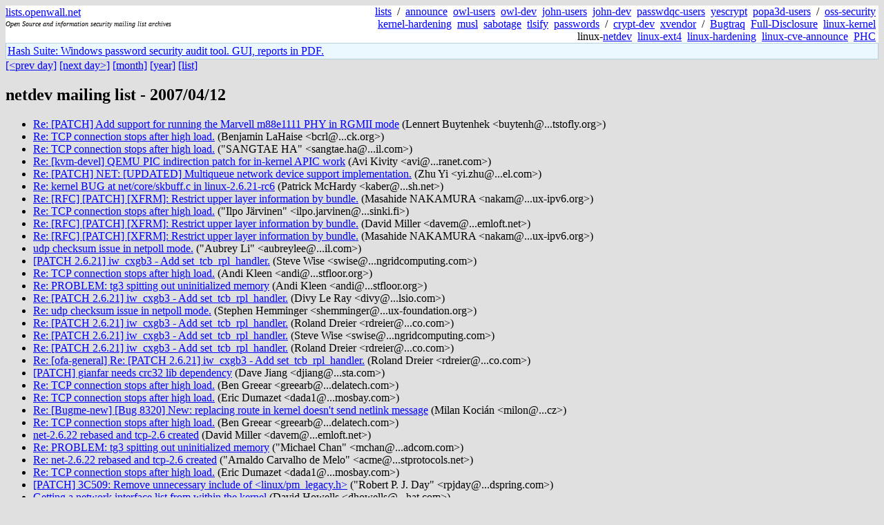

--- FILE ---
content_type: text/html; charset=utf-8
request_url: https://lists.openwall.net/netdev/2007/04/12/
body_size: 3025
content:
<!DOCTYPE HTML PUBLIC "-//W3C//DTD HTML 4.0 Transitional//EN">
<html>
<head>
<meta name="viewport" content="width=device-width, initial-scale=1">
<style type="text/css">
body { font-size: 16px; }
.cal_brief { text-align: center; }
.cal_brief td:first-child { background: inherit; }
.cal_brief td { background: #ccc; width: 5ex; padding: 2px; }
.cal_big { text-align: center; padding: 0; margin: 0; }
.cal_big td { padding: 0 2px; }
.cal_mon { text-align: center; }
.cal_mon th { font-size: small; padding: 0; margin: 0; }
.cal_mon td { background: #ccc; width: 5ex; height: 1.5em;
	padding: 2px; text-align: right; }
.cal_mon td[colspan] { background: inherit; }
.cal_mon sup { color: #F0F0F0; text-align: left; float: left;
	margin-top: -2pt; font-weight: bold; }
.cal_mon a { text-align: right; margin-left: -4em; float: right; }
</style>

<title>netdev mailing list - 2007/04/12</title>


</head>

<BODY bgcolor="#E0E0E0" text="black" link="blue" alink="red" vlink="navy">



<TABLE bgcolor="white" width="100%" border="0" cellspacing="0" cellpadding="0">
<TR>
<TD width="39%">
<A HREF="https://lists.openwall.net">lists.openwall.net</A>
<TD width="1%" rowspan="3">&nbsp;
<TD width="60%" align="right" rowspan="3">
<A HREF="/">lists</A>&nbsp;
/&nbsp;
<A HREF="https://www.openwall.com/lists/announce/">announce</A>&nbsp;
<A HREF="https://www.openwall.com/lists/owl-users/">owl-users</A>&nbsp;
<A HREF="https://www.openwall.com/lists/owl-dev/">owl-dev</A>&nbsp;
<A HREF="https://www.openwall.com/lists/john-users/">john-users</A>&nbsp;
<A HREF="https://www.openwall.com/lists/john-dev/">john-dev</A>&nbsp;
<A HREF="https://www.openwall.com/lists/passwdqc-users/">passwdqc-users</A>&nbsp;
<A HREF="https://www.openwall.com/lists/yescrypt/">yescrypt</A>&nbsp;
<A HREF="https://www.openwall.com/lists/popa3d-users/">popa3d-users</A>&nbsp;
/&nbsp;
<A HREF="https://www.openwall.com/lists/oss-security/">oss-security</A>&nbsp;
<A HREF="https://www.openwall.com/lists/kernel-hardening/">kernel-hardening</A>&nbsp;
<A HREF="https://www.openwall.com/lists/musl/">musl</A>&nbsp;
<A HREF="https://www.openwall.com/lists/sabotage/">sabotage</A>&nbsp;
<A HREF="https://www.openwall.com/lists/tlsify/">tlsify</A>&nbsp;
<A HREF="https://www.openwall.com/lists/passwords/">passwords</A>&nbsp;
/&nbsp;
<A HREF="https://www.openwall.com/lists/crypt-dev/">crypt-dev</A>&nbsp;
<A HREF="https://www.openwall.com/lists/xvendor/">xvendor</A>&nbsp;
/&nbsp;
<A HREF="/bugtraq/">Bugtraq</A>&nbsp;
<A HREF="/full-disclosure/">Full-Disclosure</A>&nbsp;
<A HREF="/linux-kernel/">linux-kernel</A>&nbsp;
linux-<A HREF="/netdev/">netdev</A>&nbsp;
<A HREF="/linux-ext4/">linux-ext4</A>&nbsp;
<a href="/linux-hardening/">linux-hardening</a>&nbsp;
<a href="/linux-cve-announce/">linux-cve-announce</a>&nbsp;
<a href="/phc-discussions/">PHC</a>&nbsp;
<TR><TD>
<DIV><FONT SIZE="-2"><I>Open Source and information security mailing list archives</I></FONT></DIV>
<TR><TD>&nbsp;
</TABLE>

<TABLE bgcolor="#B4D0DC" width="100%" border="0" cellspacing="0" cellpadding="1">
<TR><TD>
<TABLE width="100%" border="0" cellspacing="0" cellpadding="2">
<TR><TD bgcolor="#ECF8FF">

<a href="https://hashsuite.openwall.net">
Hash Suite: Windows password security audit tool. GUI, reports in PDF.</a>


</TABLE>
</TABLE>


<a href="../../../2007/04/11/">[&lt;prev day]</a> <a href="../../../2007/04/13/">[next day&gt;]</a> <a href="..">[month]</a> <a href="../..">[year]</a> <a href="../../..">[list]</a>
<p><h2>netdev mailing list - 2007/04/12</h2>
<ul>
<li><a href="1">Re: [PATCH] Add support for running the Marvell m88e1111 PHY in RGMII mode</a> (Lennert Buytenhek &lt;buytenh&#64;...tstofly.org&gt;)
<li><a href="2">Re: TCP connection stops after high load.</a> (Benjamin LaHaise &lt;bcrl&#64;...ck.org&gt;)
<li><a href="3">Re: TCP connection stops after high load.</a> ("SANGTAE HA" &lt;sangtae.ha&#64;...il.com&gt;)
<li><a href="4">Re: [kvm-devel] QEMU PIC indirection patch for in-kernel APIC work</a> (Avi Kivity &lt;avi&#64;...ranet.com&gt;)
<li><a href="5">Re: [PATCH] NET: [UPDATED] Multiqueue network device support
	implementation.</a> (Zhu Yi &lt;yi.zhu&#64;...el.com&gt;)
<li><a href="6">Re: kernel BUG at net/core/skbuff.c in linux-2.6.21-rc6</a> (Patrick McHardy &lt;kaber&#64;...sh.net&gt;)
<li><a href="7">Re: [RFC] [PATCH] [XFRM]: Restrict upper layer information by bundle.</a> (Masahide NAKAMURA &lt;nakam&#64;...ux-ipv6.org&gt;)
<li><a href="8">Re: TCP connection stops after high load.</a> ("Ilpo Järvinen" &lt;ilpo.jarvinen&#64;...sinki.fi&gt;)
<li><a href="9">Re: [RFC] [PATCH] [XFRM]: Restrict upper layer information by
 bundle.</a> (David Miller &lt;davem&#64;...emloft.net&gt;)
<li><a href="10">Re: [RFC] [PATCH] [XFRM]: Restrict upper layer information by bundle.</a> (Masahide NAKAMURA &lt;nakam&#64;...ux-ipv6.org&gt;)
<li><a href="11">udp checksum issue in netpoll mode.</a> ("Aubrey Li" &lt;aubreylee&#64;...il.com&gt;)
<li><a href="12">[PATCH 2.6.21] iw_cxgb3 - Add set_tcb_rpl_handler.</a> (Steve Wise &lt;swise&#64;...ngridcomputing.com&gt;)
<li><a href="13">Re: TCP connection stops after high load.</a> (Andi Kleen &lt;andi&#64;...stfloor.org&gt;)
<li><a href="14">Re: PROBLEM: tg3 spitting out uninitialized memory</a> (Andi Kleen &lt;andi&#64;...stfloor.org&gt;)
<li><a href="15">Re: [PATCH 2.6.21] iw_cxgb3 - Add set_tcb_rpl_handler.</a> (Divy Le Ray &lt;divy&#64;...lsio.com&gt;)
<li><a href="16">Re: udp checksum issue in netpoll mode.</a> (Stephen Hemminger &lt;shemminger&#64;...ux-foundation.org&gt;)
<li><a href="17">Re: [PATCH 2.6.21] iw_cxgb3 - Add set_tcb_rpl_handler.</a> (Roland Dreier &lt;rdreier&#64;...co.com&gt;)
<li><a href="18">Re: [PATCH 2.6.21] iw_cxgb3 - Add set_tcb_rpl_handler.</a> (Steve Wise &lt;swise&#64;...ngridcomputing.com&gt;)
<li><a href="19">Re: [PATCH 2.6.21] iw_cxgb3 - Add set_tcb_rpl_handler.</a> (Roland Dreier &lt;rdreier&#64;...co.com&gt;)
<li><a href="20">Re: [ofa-general] Re: [PATCH 2.6.21] iw_cxgb3 - Add set_tcb_rpl_handler.</a> (Roland Dreier &lt;rdreier&#64;...co.com&gt;)
<li><a href="21">[PATCH] gianfar needs crc32 lib dependency</a> (Dave Jiang &lt;djiang&#64;...sta.com&gt;)
<li><a href="22">Re: TCP connection stops after high load.</a> (Ben Greear &lt;greearb&#64;...delatech.com&gt;)
<li><a href="23">Re: TCP connection stops after high load.</a> (Eric Dumazet &lt;dada1&#64;...mosbay.com&gt;)
<li><a href="24">Re: [Bugme-new] [Bug 8320] New: replacing route in kernel doesn't
	send netlink message</a> (Milan Kocián &lt;milon&#64;...cz&gt;)
<li><a href="25">Re: TCP connection stops after high load.</a> (Ben Greear &lt;greearb&#64;...delatech.com&gt;)
<li><a href="26">net-2.6.22 rebased and tcp-2.6 created</a> (David Miller &lt;davem&#64;...emloft.net&gt;)
<li><a href="27">Re: PROBLEM: tg3 spitting out uninitialized memory</a> ("Michael Chan" &lt;mchan&#64;...adcom.com&gt;)
<li><a href="28">Re: net-2.6.22 rebased and tcp-2.6 created</a> ("Arnaldo Carvalho de Melo" &lt;acme&#64;...stprotocols.net&gt;)
<li><a href="29">Re: TCP connection stops after high load.</a> (Eric Dumazet &lt;dada1&#64;...mosbay.com&gt;)
<li><a href="30">[PATCH] 3C509: Remove unnecessary include of &lt;linux/pm_legacy.h&gt;</a> ("Robert P. J. Day" &lt;rpjday&#64;...dspring.com&gt;)
<li><a href="31">Getting a network interface list from within the kernel</a> (David Howells &lt;dhowells&#64;...hat.com&gt;)
<li><a href="32">[Fwd: [PATCH] allow VLAN interface on top of bridge interface]</a> (Chuck Ebbert &lt;cebbert&#64;...hat.com&gt;)
<li><a href="33">Re: Getting a network interface list from within the kernel</a> (David Miller &lt;davem&#64;...emloft.net&gt;)
<li><a href="34">Re: [Fwd: [PATCH] allow VLAN interface on top of bridge interface]</a> (David Miller &lt;davem&#64;...emloft.net&gt;)
<li><a href="35">TCP connection stops after high load.</a> ("Robert Iakobashvili" &lt;coroberti&#64;...il.com&gt;)
<li><a href="36">Re: TCP connection stops after high load.</a> (David Miller &lt;davem&#64;...emloft.net&gt;)
<li><a href="37">Fw: [PATCH] allow VLAN interface on top of bridge interface</a> (Andrew Morton &lt;akpm&#64;...ux-foundation.org&gt;)
<li><a href="38">Re: TCP connection stops after high load.</a> (Ben Greear &lt;greearb&#64;...delatech.com&gt;)
<li><a href="39">Re: Fw: [PATCH] allow VLAN interface on top of bridge interface</a> (Ben Greear &lt;greearb&#64;...delatech.com&gt;)
<li><a href="40">Re: [PATCH] allow VLAN interface on top of bridge interface</a> (David Miller &lt;davem&#64;...emloft.net&gt;)
<li><a href="41">Re: [PATCH] allow VLAN interface on top of bridge interface</a> (David Miller &lt;davem&#64;...emloft.net&gt;)
<li><a href="42">Re: intermittant petabyte usage reported with broadcom nic</a> (CaT &lt;cat&#64;....com.au&gt;)
<li><a href="43">Re: intermittant petabyte usage reported with broadcom nic</a> (Andrew Morton &lt;akpm&#64;...ux-foundation.org&gt;)
<li><a href="44">Re: intermittant petabyte usage reported with broadcom nic</a> (Roland Dreier &lt;rdreier&#64;...co.com&gt;)
<li><a href="45">Re: [patch 13/26] Xen-paravirt_ops: Consistently wrap paravirt ops
 callsites to make them patchable</a> (David Miller &lt;davem&#64;...emloft.net&gt;)
<li><a href="46">Re: intermittant petabyte usage reported with broadcom nic</a> (CaT &lt;cat&#64;....com.au&gt;)
<li><a href="47">Re: intermittant petabyte usage reported with broadcom nic</a> (Roland Dreier &lt;rdreier&#64;...co.com&gt;)
<li><a href="48">Re: intermittant petabyte usage reported with broadcom nic</a> (Roland Dreier &lt;rdreier&#64;...co.com&gt;)
</ul>
<p>48 messages
<p><a href="https://www.openwall.com/blists/">Powered by blists</a> - <a href="https://lists.openwall.net">more mailing lists</a>


<p>

<a href="https://www.openwall.com/Owl/" title="Powered by Openwall GNU/*/Linux - security-enhanced &quot;Linux distribution&quot;"><img src="/images/Owl-80x15-4.png" width="80" height="15" border="0" alt="Powered by Openwall GNU/*/Linux"></a>
<a href="https://openvz.org" title="Powered by OpenVZ - OS virtualization solution for Linux"><img src="/images/OpenVZ-80x15-cd.png" width="80" height="15" border="0" alt="Powered by OpenVZ"></a>




</body>
</html>
